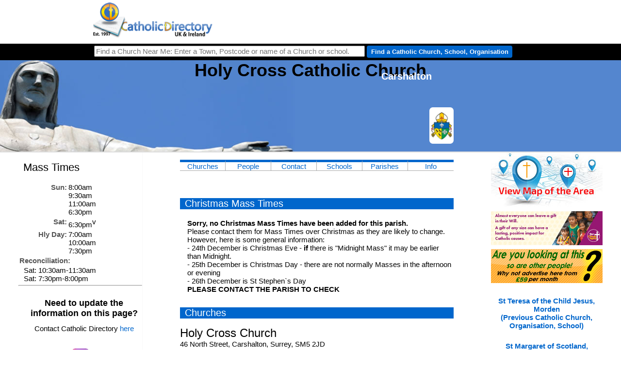

--- FILE ---
content_type: text/html
request_url: https://www.catholicdirectory.org/Catholic-Information.asp?ID=65706
body_size: 8554
content:
<!DOCTYPE HTML>
<html lang="en">
<head>

<link rel="alternate" media="only screen and (max-width: 640px)" href="https://www.catholicdirectory.org/mobile/?Catholic-Information=65706">

<title>Holy Cross Catholic Church - Carshalton - Parish</title>


<meta http-equiv="Content-Type" content="text/html; charset=iso-8859-1" />
<meta name="keywords" content="Holy Cross Catholic Church, Carshalton,Parish,Find, Catholic, Church, Near, Me, Nearby, Find a Catholic Church Near me, Catholicism, Roman, Roman Catholic, Mass, Church, Priest, Liturgy, Saint, Jesus, God, Religion, Address, Directory, Year, Book, Year Book, Catholic Directory, Confession, Sacrament, Reconciliation, Communion, Service, Masses, Services, Liturgies, Priests, Churches, School, Schools, People,  Organisations, Charity, Charities, Organisation, Orders,Pope, Vatican, Pope Francis, Father, Fr, Monsignor, Mgr, Bishop, Rev, Rt Rev, Most Rev, Arhcbishop, Diocese, Deanery, Dean, Cathedral, Arundel & Brighton, Brentwood, Birmingham, Cardiff, Clifton, East Anglia, Hallam, Hexham & Newcastle, Menevia, Middlesbrough, Leeds, Lancaster, Liverpool, Nottingham, Northampton, Portsmouth, Plymouth,Salford, Shrewsbury, Southwark, Wrexham, Westminster, Birmingham, Archdiocese, Primary. Secondary, College, Chaplain, Chaplaincy, university, hospital, prison, care, home" /> 
<meta name="description" content="Holy Cross Catholic Church - Parish in Carshalton - Find Mass Times, Church Address, Priests, Groups and Events - Catholic Directory" />
<META NAME="author" CONTENT="Catholic Directory" />
<META NAME="expires" CONTENT="NEVER" />
<META NAME="copyright" CONTENT="Catholic Directory 2026" />
<META NAME="page-topic" CONTENT="Religion and Spirituality" />
<META NAME="page-type" CONTENT="Commercial Organisation" />
<META NAME="audience" CONTENT="All" />
<META NAME="robots" CONTENT="INDEX,FOLLOW" />
<META HTTP-EQUIV="Content-Language" CONTENT="en-GB">
<meta name="viewport" content="width=device-width, initial-scale=1">
<meta property="og:site_name" content="CatholicDirectory.org"/>
<meta property="og:type" content="website" />
<meta property="og:title" content="Holy Cross Catholic Church - Carshalton"/>
<meta property="og:description" content="Catholic Churches, Mass times, priests, schools and contact details for Holy Cross Catholic Church - Carshalton."/>
<meta property="og:url" content="https://www.CatholicDirectory.org/Catholic-Information.asp?ID=65706"/>
<meta property="og:image" content="https://www.CatholicDirectory.org/images/Catholic-Directory-Logo-200.png"/>

<!--
<meta property="fb:app_id" content="1562393917334662"/>
<meta name="twitter:title" content="Holy Cross Catholic Church - Carshalton"/>
<meta name="twitter:site" content="@CathDirectory"/>
<meta name="twitter:site:id" content="@CathDirectory"/>
-->
<script src="https://maps.googleapis.com/maps/api/js?key=AIzaSyAHjDlWM1m6lf8BnxZlYRSYsYNSHYZNxz0" type="text/javascript" async></script>

<script src="js/Catholicism.asp?Catholic-Location=51.36857,-0.164697&amp;MapWidth=230&amp;ck-Churches=&amp;ck-Schools=&amp;Halls=" type="text/javascript" async></script>
<script src="js/click-Catholic-Organisation.js" type="text/javascript"></script>
<script type="text/javascript">
function writeEmail(a,b)
{
document.getElementById("CCToEmailID").value=a;
document.getElementById("CCEmailName").innerHTML=b;
document.getElementById("CCEmailNameDisplay").innerHTML=b;
document.getElementById('CCEmailWindow').style.opacity='1';
document.getElementById('CCEmailWindow').style.transform='scale(1)';

}

function sendEmail(strType)
{
if(strType==1)
	{
		document.getElementById("SendEmailButton").innerHTML="Sent";
		document.getElementById("CancelEmailButton").innerHTML="Done";
		var xhr; 
		if (window.XMLHttpRequest){ // if Mozilla, Safari etc
		xhr=new XMLHttpRequest()
		if (xhr.overrideMimeType)
		xhr.overrideMimeType('text/xml')
		}
		else if (window.ActiveXObject){ // if IE
		try {
		xhr=new ActiveXObject("Msxml2.XMLHTTP");
		} 
		catch (e){
		try{
		xhr=new ActiveXObject("Microsoft.XMLHTTP");
		}
		catch (e){}
		}
		} 		 
			xhr.onreadystatechange  = function()
			{ 
			
			carryonvaluesfrom=0
				 if(xhr.readyState  == 4)
				 {
					  if(xhr.status  == 200) 
						{
						results=document.getElementById("EmailInner").innerHTML=xhr.responseText
						}
					else
					   alert(xhr.responseText)
				 }
			}; 
		xhr.open("POST", "send-Church-Email.asp", true); 
		xhr.setRequestHeader("Content-Type", "application/x-www-form-urlencoded");                  
		xhr.send("YourName="+escape(document.getElementById("CCYourName").value)+"&CCToEmailID="+escape(document.getElementById("CCToEmailID").value)+"&CCYourEmail="+escape(document.getElementById("CCYourEmail").value)+"&CCEmailName="+escape(document.getElementById("CCEmailName").value)+"&CCSubject="+escape(document.getElementById("CCSubject").value)+"&CCMessage="+escape(document.getElementById("CCMessage").value));
	}
	else
	{
	document.getElementById('CCEmailWindow').style.opacity='0';
	document.getElementById('CCEmailWindow').style.transform='scale(0)';	
	}
}

function openWindow(website)
{
	window.open('http://'+website);
}
</script>

  <link rel="stylesheet" type="text/css" href="css/Catholic-Information.css">

<link rel="shortcut icon" href="favicon.ico"/> 
</head>
<body>
 <script>
 if( ( window.innerWidth <= 600 ) && ( window.innerHeight <= 700 ) )
 	window.location.replace("https://www.catholicdirectory.org/mobile?catholic-information=65706");


  window.fbAsyncInit = function() {
    FB.init({
      appId      : '1562393917334662',
      xfbml      : true,
      version    : 'v2.2'
    });
  };

  (function(d, s, id){
     var js, fjs = d.getElementsByTagName(s)[0];
     if (d.getElementById(id)) {return;}
     js = d.createElement(s); js.id = id;
     js.src = "//connect.facebook.net/en_US/sdk.js";
     fjs.parentNode.insertBefore(js, fjs);
   }(document, 'script', 'facebook-jssdk'));
</script>
<div id="Catholic-wrapper">

<div id="Churches-menu">
<li style="width:500px;height:80px;border:0px;float:right;list-style-type: none;padding: 0;margin: 0;"><div style='position:relative;' id='Catholic-Organisations-Top'></div></li><ul>		<li style="text-align:left;width:220px;"><a href="index.asp"><img src="Pictures/home/logo_transp_sm.png" alt="Catholic Directory" style="height:74px;border:0px;float:left;"></a> <div class='Catholic-Directory-Header' style="display:none;">Catholic Directory</div> <h2 style="display:none;">Catholic Churches, Mass Times, Parishes, Websites, Schools, Priests and People</h2> </li>	</ul></div><div id="Catholic-topbarwrapper">	<div id="Catholic-topbar">		<div style="float:left;">			<form action="Catholic-Church.asp" method="get" name="Catholic-Church" id="Catholic-Church" style="margin:0px;padding:0px;">				<div>					<label for="Church-Search"><input name="Church-Search" type="text" id="Church-Search" style='width:550px;' value="" onkeypress="return runScript(event);"  title="Find a Church Near Me: Enter Town, Postcode or name of Church or school." placeholder="Find a Church Near Me: Enter a Town, Postcode or name of a Church or school.">					<input type="button" name="Button" value="Find a Catholic Church, School, Organisation" style='width:300px;' class='Church-Search-Button' onClick="showAddress();"></label>					<input type="hidden" name="Catholic-location" id="Catholic-location" value="">					<input type="hidden" name="Page-Type" id="Page-Type" value="">					<input name="ckOthers" type="hidden" value="">					<input name="ckSchools" type="hidden" value="">					<input name="ckChurches" type="hidden" value="">				</div>			</form>		</div>	</div></div>
	
	<div id="Catholic-header">
		<div id="Catholic-headerbg">
			<h1>Holy Cross Catholic Church</h1>
      		<div>Carshalton<br>

<!--				<a href="https://twitter.com/intent/tweet?text=Join%20us%20for%20Mass%20at%20Holy%20Cross%20Catholic%20Church%2C%20Carshalton%21%20See%20the%20times%20at" class="twitter-share-button" data-url="https://cdir.cc?ID=65706" data-title="Join us for Mass at Holy Cross Catholic Church, Carshalton - see the times at" data-via="CathDirectory" data-hashtags="Catholic,Parish,Carshalton,Mass,AllWelcome">Tweet</a>
<script>!function(d,s,id){var js,fjs=d.getElementsByTagName(s)[0],p=/^http:/.test(d.location)?'http':'https';if(!d.getElementById(id)){js=d.createElement(s);js.id=id;js.src=p+'://platform.twitter.com/widgets.js';fjs.parentNode.insertBefore(js,fjs);}}(document, 'script', 'twitter-wjs');</script>
| <a class="twitter-follow-button" href="https://twitter.com/CathDirectory" data-show-screen-name="false">Follow @CathDirectory</a>
-->			
			</div>
		</div>
	</div>
	
	<div id="Catholic-Main-Col">
		
			<div id="Mass-Times">
			    <div style="width:100%;text-align:center;display:none;"><a href="catholic-mass-live-streaming-online.asp"><img src="mobile/images/Catholic-Masses-Broadcast-Online.png" style="padding:4px;width:80px;height:80px;border:0px;" title="List of Churches Streaming Mass Online" alt="List of Churches Streaming Mass Online" /></a></div>
				<h2 id='Catholic-Parish-Mass-Times' style='background-color:#FFFFFF;font-size:22px;font-weight:normal;color:#000000;margin-bottom:0;padding-bottom:0;'>Mass Times</h2>
				<script src="/web/Catholic-Mass-Times-Near-Me.asp?var1=65706&amp;width=100&amp;cellpadding=1&amp;cellspacing=1&amp;border=0px&amp;align=left&amp;short=1&amp;narrow=1" type="text/javascript"></script>
			<br><br>
				<hr>
				<div style="text-align:center;width:100%;" id="fb_wrapper">
					<div id="fb-root"></div>
					<script>(function(d, s, id) {
					  var js, fjs = d.getElementsByTagName(s)[0];
					  if (d.getElementById(id)) return;
					  js = d.createElement(s); js.id = id;
					  js.src = "//connect.facebook.net/en_GB/all.js#xfbml=1";
					  fjs.parentNode.insertBefore(js, fjs);
					}(document, 'script', 'facebook-jssdk'));</script>
					<div class="fb-like" data-href="https://www.CatholicDirectory.org/Catholic-information.asp?ID=65706" data-send="true" data-layout="button_count" data-width="500" data-show-faces="true"></div>
				</div>
				<p style="font-weight:bold;font-size:18px;text-align:center;">Need to update the information on this page?</p><p style="text-align:center;">Contact Catholic Directory <a href="mailto:update@catholicdirectory.org?Subject=Update%20For%20Record%20G65706">here</a></p>
			<br>
			<div style="width:100%;text-align:center;"><a href="https://www.instagram.com/CathDirectory/" target="_blank" title="Catholic Directory on Instagram"><img src="images/Christian-instagram.png" style="width:100px;height:50px;" alt="Catholic Directory on Instagram"></a></div>
<br>
</div>
			
			<div id="Content">
				
			
				<div class='Catholic-Bishops-Conference-Diocese-Outer'>
				<a href='Catholic-Information.asp?ID=884' title='Archdiocese of Southwark' class='Catholic-Diocese-outer' title='This Catholic Parish is in the Archdiocese of Southwark'><div style='background-image:url(images/showImage.asp?ImageID=7949&Thumbnail=1);' class='Catholic-Diocese'></div></a> 
				</div>
				<div id='Parish-Menu'>
					<a style='Parish-Menu-Item' href='#Parish-Churches' title="Churches and other buildings in the Parish">Churches</a>
					<a style='Parish-Menu-Item' href='#Parish-Priests-People' title="Priests and people">People</a>
					<a style='Parish-Menu-Item' href='#Parish-Contact' title="Contact Details">Contact</a>
					<a style='Parish-Menu-Item' href='#Parish-Schools' title="Catholic Schools Nearby">Schools</a>
					<a style='Parish-Menu-Item' href='#Parishes-Nearby' title="Catholic Churches Nearby">Parishes</a>
					<a style='Parish-Menu-Item' href='#Parish-Information' title="More Information">Info</a>
					
					
				</div>
<h3>Christmas Mass Times</h3><p><span style='font-weight:bold;'>Sorry, no Christmas Mass Times have been added for this parish.</span><br>Please contact them for Mass Times over Christmas as they are likely to change. However, here is some general information:<br> - 24th December is Christmas Eve - <span style='font-weight:bold;'>if</span> there is &quot;Midnight Mass&quot; it may be earlier than Midnight.<br> - 25th December is Christmas Day - there are not normally Masses in the afternoon or evening<br> - 26th December is St Stephen`s Day<br><span style='font-weight:bold;'>PLEASE CONTACT THE PARISH TO CHECK</span></p><h2 id='Parish-Churches'>Churches</h2><div class='Catholic-Building Catholic-Building-Church'><span style='font-size:24px;'>Holy Cross Church</span><br>46 North Street, Carshalton, Surrey, SM5 2JD</div><style>.CASPAR-People-Img { width:70px;height:80px;float:left;margin-right:4px;transition:0.3s;display:inline-block;background-size:contain;background-position:50% 50%; background-repeat:no-repeat; }.CASPAR-People-Img:hover {transform:scale(1.1);}.Catholic-Person{font-size:22px;}.CASPAR-People-Div { min-height:80px;border-bottom:solid 1px #AAAAAA;width:100%;position:relative; }.CASPAR-People-NoPic{background-image:url(https://www.caspar.church/images/Person-No-Pic.png);}.CASPAR-People-Div-inner{height:5px;width:0%;transition:0.7s;background-color:#AACCFF;position:absolute;opacity:0.5;}.CASPAR-People-Div:hover .CASPAR-People-Div-inner{width:100%;}</style><h3 id='Parish-Priests-People'>People</h3><div class='CASPAR-People-Div'><div class='CASPAR-People-Div-inner'></div><div class='CASPAR-People-Img CASPAR-People-NoPic' title='No Picture Available'></div><span class='Catholic-Person'>Fr Paul Sanders</span><br/>Parish Priest</div><h3 id='Parish-Contact'>Contact</h3><table style='border:0px;width:100%;padding:3px;'><tr><th style='vertical-align:top;text-align:right;'>Correspondence Address</th><td>Holy Cross Presbytery<br>46 North Street<br>Carshalton<br>Surrey<br>SM5 2JD</td></tr>
						  <tr> 
							<th style="width:40%;text-align:right;">Phone</th>
							<td style="width:60%;"> 020 8647 0022 </td>
						  </tr>
						  
						  <tr> 
							<td colspan="2" style="text-align:center;">Click <a href="javascript:writeEmail('G-65706','Holy Cross Catholic Church')" title='Click here to email Holy Cross Catholic Church'>here</a>  to email Holy Cross Catholic Church</td>
						  </tr>
						  
						  <tr> 
							<th colspan="2" style="text-align:center;"><a href="javascript:openWindow('https://holycrosscarshalton.co.uk/');"><img src='../images/external-catholic-link.png' style='width:16px;height:16px;padding-right:2px;' title='External Link to Holy Cross Catholic Church`s Website: https://holycrosscarshalton.co.uk/' alt='External Link to Holy Cross Catholic Church`s Website: https://holycrosscarshalton.co.uk/'>https://holycrosscarshalton.co.uk/</a> </th>
						  </tr>
						  	
						</table>
						<h3 id='Parish-Schools'>Nearest Catholic Schools</h3><div class='Catholic-Schools-Nearby'><a href='Catholic-Information.asp?ID=36679' title='St Mary`s Catholic Infant Carshalton'>St Mary`s Catholic Infant</a> (0.2 miles)<p>St Mary`s Catholic Infant School, West Street, Carshalton, Surrey, SM5 2PT, UK</p></div><h3 id='Parishes-Nearby'>Nearest Catholic Parishes/Churches</h3><div class='Catholic-Churches-Nearby'><a href='Catholic-Information.asp?ID=65613' title='Our Lady of the Rosary Sutton'>Our Lady of the Rosary</a> (0.9 miles)<p>Our Lady of the Rosary Church, 2 St Barnabas Road, Sutton, Surrey, SM1 4NL, UK</p></div><div class='Catholic-Churches-Nearby'><a href='Catholic-Information.asp?ID=65707' title='St Margaret of Scotland Carshalton Beeches'>St Margaret of Scotland</a> (1.1 miles)<p>St Margaret Church, Fir Tree Grove, Carshalton Beeches, Surrey, SM5 4NG, UK</p></div><div class='Catholic-Churches-Nearby'><a href='Catholic-Information.asp?ID=65708' title='St Elphege Wallington'>St Elphege</a> (1.1 miles)<p>St Elphege Church, 120 Stafford Road, Wallington, Surrey, SM6 9AY, UK</p></div><div class='Catholic-Churches-Nearby'><a href='Catholic-Information.asp?ID=65612' title='Holy Family Sutton'>Holy Family</a> (1.4 miles)<p>Holy Family Church, Sorrento Road, Sutton, Surrey, SM1 1QU, UK</p></div><div class='Catholic-Churches-Nearby'><a href='Catholic-Information.asp?ID=65705' title='St Teresa of the Child Jesus Morden'>St Teresa of the Child Jesus</a> (1.6 miles)<p>St Teresa of the Child Jesus Church, 250 Bishopsford Road, Morden, Surrey, SM4 6BZ, UK</p></div><p style='font-style:italic;'>Nearest Schools and Churches are calculated `as the crow flies` and may not be the closest or easiest when travelling.</p><h3 id='Parish-Information'>About Holy Cross Catholic Church</h3><p style='margin-top:20px;padding-top:0px;margin-bottom:0;padding-bottom:0;'><strong>Diocese:</strong> <a href='Catholic-Information.asp?ID=884' title='Archdiocese of Southwark'>Archdiocese of Southwark</a><br/><br/></p><p>Parish of Holy Cross in Carshalton, Surrey(Archdiocese of Southwark).  </p> <p>Part of the Catholic Church - you can find other Catholic Churches, Catholic Schools or Religious Orders/Houses and Chaplaincies nearby above. Or you can use the <strong>Find a Church Near Me</strong> box above to search for a Church, School etc.</p>								

	  
	<div class='Catholic-Information-Block Holy-Cross-Catholic-Church %>'>
	  <h3 class='Catholic-Information-Heading'>Useful Definitions of the Structures in the Catholic Church</h3>
	  
	  <h4 title="What is a Catholic Bishops' Conference?">What is a Catholic Bishops' Conference?</h4>
	  <p>An episcopal conference, sometimes called a conference of bishops, is an official assembly of the bishops of the Catholic Church in a given territory. ... Individual bishops do not relinquish their immediate authority for the governance of their respective dioceses to the conference (<cite><a href='https://en.wikipedia.org/wiki/Episcopal_conference#:' target="_blank">Wikipedia</a></cite>).</p>
	  <h4 title="What is an Archdiocese?">What is an Archdiocese?</h4>
	  	<p>Dioceses ruled by an archbishop are commonly referred to as archdioceses; most are metropolitan sees, being placed at the head of an ecclesiastical province. A few are suffragans of a metropolitan see or are directly subject to the Holy See.</p>
	  	<p>The term 'archdiocese' is not found in Canon Law, with the terms "diocese" and "episcopal see" being applicable to the area under the ecclesiastical jurisdiction of any bishop.[8] If the title of archbishop is granted on personal grounds to a diocesan bishop, his diocese does not thereby become an archdiocese (<cite><a href='https://en.wikipedia.org/wiki/Diocese' target="_blank">Wikipedia</a></cite>).</p>
	  <h4 title="What is a Diocese">What is a Diocese?</h4>
	  	<p>The group of churches that a bishop supervises is known as a diocese. Typically, a diocese is divided into parishes that are each overseen by a priest.</p>
		<p>The original dioceses, in ancient Rome, were political rather than religious. Rome was divided into dioceses, each of which was made up of many provinces. After Christianity became the Roman Empire's official religion in the 4th century, the term gradually came to refer to religious districts. The Catholic Church has almost 3,000 dioceses. The Greek root of diocese is dioikesis, "government, administration, or province." (<cite><a href='https://www.vocabulary.com/dictionary/diocese' target="_blank">Vocabulary.com</a></cite>).</p>
	  	<p>As of April 2020, in the Catholic Church there are 2,898 regular dioceses: 1 papal see, 649 archdioceses (including 9 patriarchates, 4 major archdioceses, 560 metropolitan archdioceses, 76 single archdioceses) (<cite><a href='https://en.wikipedia.org/wiki/Diocese' target="_blank">Wikipedia</a></cite>).</p>
	  <h4 title="What is the difference between a Diocese and an Archdiocese">What is the difference between a Diocese and an Archdiocese?</h4>
	  	<p>Each diocese is within a Province - a group of Dioceses - the Archdiocese is the main Diocese within that Diocese. The bishop of that Archdiocese is therefore automatically an Archbishop. If a bishop has been made an Archbishop personally is referred to as an Archbishop but it does not make their Diocese an Archdiocese.</p>
	  <h4 title="What is a Deanery?">What is a Deanery?</h4>
	 	 <p>A subdivision of a diocese, consisting of a number parishes, over which presides a dean appointed by a bishop. The duty of the dean is to watch over the clergy of the deanery, to see that they fulfill the orders of the bishop, and observe the liturgical and canon laws. He summons the conference of the deanery and presides at it. Periodically he makes a report to the bishop on conditions in the deanery.<cite><a href='https://www.catholicculture.org/culture/library/dictionary/index.cfm?id=32961' target="_blank">www.catholicculture.org</a></cite></p>
	  <h4 title="What is a Parish?">What is a Parish?</h4>
	  <p>In the Roman Catholic Church, a parish (Latin: parochia) is a stable community of the faithful within a particular church, whose pastoral care has been entrusted to a parish priest (Latin: parochus), under the authority of the diocesan bishop. It is the lowest ecclesiastical subdivision in the Catholic episcopal polity, and the primary constituent unit of a diocese. In the 1983 Code of Canon Law, parishes are constituted under cc. 515&ndash;552, entitled "Parishes, Pastors, and Parochial Vicars." <cite><a href='https://en.wikipedia.org/wiki/Parish_(Catholic_Church)' target="_blank">Wikipedia</a></cite></p>
	</div>
<br>
<br>
<br>



					
			</div>	

			<div id="Catholic-Map" style="width:230px;" class="Parish">

			  
					  
          <a href='Catholic-Map.asp?ID=65706' title='Map of Churches/Schools/Organisations in the Area'><img src="images/Catholic-Directory-Map.jpg" alt="Map of Catholic Churches, Schools, Dioceses and Organisations in the Area"></a>
						
				<a href='http://yourcatholiclegacy.org.uk' onClick="click_Catholic_Organisation('31440');" target='_blank' rel='sponsored'><img src='https://www.diocese.cc/filesystem/11/Private/f/images/A_2719/YCL_Jan24_CathDir_230x70_LAYERS.gif' alt='Your Catholic Legacy: ' title='Your Catholic Legacy: ' style='border:0px;width:230px;height:70px;margin-top:5px;'></a><a href='mailto:ads@catholicdirectory.org?Subject=Online%20Advertising'><img src='images/Catholic-Advertising.gif' alt='Catholic Church Online Advertising - Advertise Here' style='border:0px;width:230px;height:70px;margin-top:5px;'></a><h5 style='text-align:center;'><a href='?ID=65705' title='St Teresa of the Child Jesus, Morden (Previous Catholic Church, Organisation, School)'>St Teresa of the Child Jesus, Morden<br>(Previous Catholic Church, Organisation, School)</a></h5><h5 style='text-align:center;'><a href='?ID=65707' title='St Margaret of Scotland, Carshalton Beeches (Next Catholic Church, Organisation, School)'>St Margaret of Scotland, Carshalton Beeches<br>(Next Catholic Church, Organisation, School)</a></h5>



					
			</div>		
	</div>
</div>

        <div id="CCEmailWindow" class="Catholic_Email_Window"> 
                <h2 style='border-radius:17px 17px 0 0;margin:0;padding:10px;'><div class='Close_Catholic_Email_Window' onClick="this.parentNode.parentNode.style.opacity='0';this.parentNode.parentNode.style.transform='scale(0)';">x</div>Send Email an email to Holy Cross Catholic Church</h2>
                  <div id="EmailInner">
				  <table id="Catholic_Email_Form">
                    <tr> 
                      <th>Your Name</th>
                      <td><input type="hidden" name="CCToEmailID" id="CCToEmailID"><input type="text" name="CCYourName" id="CCYourName" ></td>
                    </tr>
                    <tr> 
                      <th>Your Email</th>
                      <td><input type="text" name="CCYourEmail" id="CCYourEmail"></td>
                    </tr>
                    <tr> 
                      <th>Send To</th>
                      <td><span id="CCEmailNameDisplay" class="CCMap"></span><input type="hidden" id="CCEmailName" name="CCEmailName"></td>
                    </tr>
                    <tr> 
                      <th>Subject</th>
                      <td><input type="text" name="CCSubject" id="CCSubject"></td>
                    </tr>
                    <tr> 
                      <td colspan="2"><textarea name="CCMessage" id="CCMessage" style="height:30vh"></textarea></td>
                    </tr>
					<tr><td colspan='5' style='font-size:11px;color:#555555;'>Please be aware, we cannot guarantee we have the best email for Holy Cross Catholic Church. If your enquiry is important please contact Holy Cross Catholic Church by phone on 020 8647 0022.</td></tr>
					<tr> 
					  <td colspan='5'>
					 
					  <button id="SendEmailButton" onClick="sendEmail(1);" class="CCMapTab" id="Send-Catholic-Email">Send &gt;&gt;</button>
					  <button onClick="sendEmail(0);" class="CCMapTab" id="CancelEmailButton">Cancel</button>
					  </td>
					</tr>					
                  </table>
				  </div>
        </div>

</div>		

<!-- Global site tag (gtag.js) - Google Analytics -->
<script async src="https://www.googletagmanager.com/gtag/js?id=UA-41105499-1"></script>
<script>
  window.dataLayer = window.dataLayer || [];
  function gtag(){dataLayer.push(arguments);}
  gtag('js', new Date());

  gtag('config', 'UA-41105499-1');
</script>

</body>
</html>

--- FILE ---
content_type: text/html
request_url: https://www.catholicdirectory.org/js/Catholicism.asp?Catholic-Location=51.36857,-0.164697&MapWidth=230&ck-Churches=&ck-Schools=&Halls=
body_size: 430
content:
    function showAddress(formNo) {

		if(formNo!=2)
			formNo=""
			
        geocoder = new google.maps.Geocoder()

 		address=document.getElementById("Church-Search"+formNo).value+", UK";
	
        geocoder.geocode( { 'address': address}, function(results, status) {
			if (status == google.maps.GeocoderStatus.OK) 
				document.getElementById("Catholic-location"+formNo).value=results[0].geometry.location;
			else
				document.getElementById("Catholic-location"+formNo).value='';
			if(formNo!=2)
				document.getElementById("Catholic-Church").submit();
			else
				document.getElementById("Catholic-Church2").submit();
			
		})
	}
// programming (c) /CatholicDirectory //

function runScript(e,formNo) {
    if (e.keyCode == 13) {
        showAddress(formNo);
		return false;
    }
}

function refreshChurches()
{
params="";
if(document.getElementById("ck-Churches").checked==false)
	params+="&ck-Churches=0";
//else
//	params+="&ck-Churches=1";
if(document.getElementById("ck-Schools").checked==false)
	params+="&ck-Schools=0";
//else
//	params+="&ck-Schools=1";	
if(document.getElementById("ck-Others").checked==false)
	params+="&ck-Others=0";
//else
//	params+="&ck-Others=1";
if('51.36857,-0.164697'!="")
	params+="&Catholic-Location=51.36857,-0.164697";
if(''!="")
	params+="&Church-Search=";
if(''!="")
	params+="&Catholic=";
if(''!="")
	params+="&PageType=";
newLocation='Catholic-Church.asp?'+params;
newLocation=newLocation.replace("?&","?");
window.location.href=newLocation;//+"&Extra=0";//extra added as google producing error which adds something to the end of the URL messing up the last param	
}


--- FILE ---
content_type: text/html
request_url: https://www.catholicdirectory.org/web/Catholic-Mass-Times-Near-Me.asp?var1=65706&width=100&cellpadding=1&cellspacing=1&border=0px&align=left&short=1&narrow=1
body_size: 274
content:

document.write('<table style="width:100%;border:0px;" cellpadding="1" cellspacing="1" align="left"><tr><th style="vertical-align:top;width:25%;"><span style="display:none;">0</span>Sun:</th><td style="width:75%;"><span style="font-weight:bold;"></span><span title="Holy Cross Church, Carshalton: Sunday Mass - All very welcome!! ">8:00am</span><br/><span style="font-weight:bold;"></span><span title="Holy Cross Church, Carshalton: Sunday Mass - All very welcome!! ">9:30am</span><br/><span style="font-weight:bold;"></span><span title="Holy Cross Church, Carshalton: Sunday Mass - All very welcome!! ">11:00am</span><br/><span style="font-weight:bold;"></span><span title="Holy Cross Church, Carshalton: Sunday Mass - All very welcome!! ">6:30pm</span><br/></td></tr><tr><th style="vertical-align:top;"><span style="display:none;">6</span>Sat:</th><td><span style="font-weight:bold;"></span><span title="Holy Cross Church, Carshalton: Vigil Mass - All very welcome!! ">6:30pm<sup title="Vigil Mass">v</sup></span><br/></td></tr><tr><th style="vertical-align:top;" title="Holy Day"><span style="display:none;">7</span>Hly Day:</th><td><span style="font-weight:bold;"></span><span title="Holy Cross Church, Carshalton: Mass for Holy Days - All very welcome!! ">7:00am</span><br/><span style="font-weight:bold;"></span><span title="Holy Cross Church, Carshalton: Mass for Holy Days - All very welcome!! ">10:00am</span><br/><span style="font-weight:bold;"></span><span title="Holy Cross Church, Carshalton: Mass for Holy Days - All very welcome!! ">7:30pm</span><br/></td></tr><tr><th colspan="2" style="text-align:left;"><span style="display:none;">6</span>Reconciliation:</th></tr><tr><td colspan="2" style="padding-left:10px;">Sat: <span style="font-weight:bold;"></span><span title="Holy Cross Church, Carshalton: Sacrament of Reconciliation (Confession) ">10:30am-11:30am</span><br />Sat: <span style="font-weight:bold;"></span><span title="Holy Cross Church, Carshalton: Sacrament of Reconciliation (Confession) ">7:30pm-8:00pm</span><br /></td></tr><BR/><tr><td colspan="2" style="font-size:12px;font-style:italic;"></td></tr></table>')